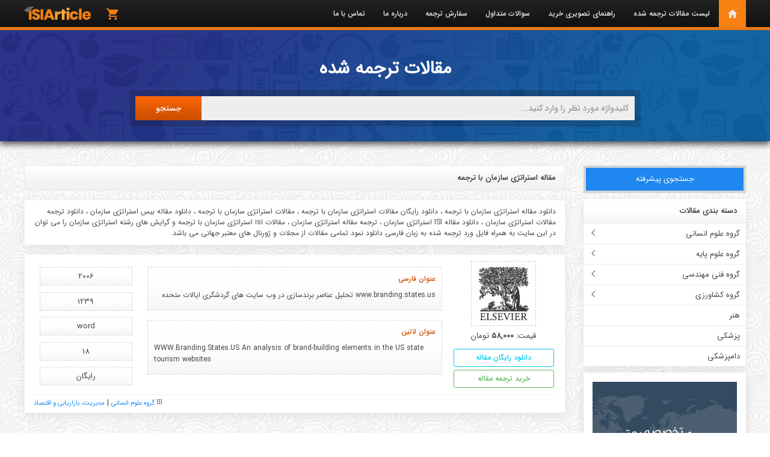

--- FILE ---
content_type: text/html; charset=UTF-8
request_url: https://shop.tarjomeplus.com/Tag/%D8%A7%D8%B3%D8%AA%D8%B1%D8%A7%D8%AA%DA%98%DB%8C-%D8%B3%D8%A7%D8%B2%D9%85%D8%A7%D9%86
body_size: 5921
content:
<!doctype html>
<html lang="fa" dir="rtl">
<head>
    <meta charset="UTF-8">
    <meta name='viewport' content='width=device-width, initial-scale=1.0, maximum-scale=1.0, user-scalable=0'>
    <meta http-equiv="x-ua-compatible" content="ie=edge">
    <meta name="csrf-token" content="mkqDSB1NzuXESYqAuj5ED9SzKiiFrCCsjYXrNdoS">
    <meta name="google-site-verification" content="0qtgacq1Rk0Ew-N5gxlFOz7NUoCzJdM0QvDIE_Pw6uo" />
    <link rel="icon" href="/images/fav.png" type="image/png">
    <link rel="alternate" type="application/rss+xml" title="فید" href="/feed/articles">
    <link rel="stylesheet" href="/css/uikit-rtl.min.css">
    <link rel="stylesheet" href="/css/style.css">
    <link rel="stylesheet" href="/css/ionicons.min.css">
<title>مقاله استراتژی سازمان | دانلود مقاله ISI</title>
<meta name="description" content="دانلود مقاله استراتژی سازمان با ترجمه دانلود رايگان مقاله استراتژی سازمان ترجمه مقاله استراتژی سازمان مقاله انگليسي استراتژی سازمان با ترجمه مقاله استراتژی سازمان مقاله استراتژی سازمان با ترجمه">
<meta name="keywords" content="مقاله انگلیسی استراتژی سازمان با ترجمه,مقاله استراتژی سازمان با ترجمه,مقاله ISI استراتژی سازمان با ترجمه,مقاله ISI استراتژی سازمان,ترجمه مقاله استراتژی سازمان,مقاله ترجمه شده استراتژی سازمان">
<meta property="og:title" content="مقاله استراتژی سازمان" />
<meta property="og:description" content="دانلود مقاله استراتژی سازمان با ترجمه دانلود رايگان مقاله استراتژی سازمان ترجمه مقاله استراتژی سازمان مقاله انگليسي استراتژی سازمان با ترجمه مقاله استراتژی سازمان مقاله استراتژی سازمان با ترجمه" />
<meta property="og:url" content="https://shop.tarjomeplus.com/Tag/استراتژی-سازمان" />
<meta property="og:type" content="articles" />
<meta property="og:site_name" content="دانلود مقاله ISI با ترجمه فارسی" />

<meta name="twitter:title" content="مقاله استراتژی سازمان" />
<meta name="twitter:description" content="دانلود مقاله استراتژی سازمان با ترجمه دانلود رايگان مقاله استراتژی سازمان ترجمه مقاله استراتژی سازمان مقاله انگليسي استراتژی سازمان با ترجمه مقاله استراتژی سازمان مقاله استراتژی سازمان با ترجمه" />
<meta property="og:brand" content="مقاله isi" />
<meta property="og:locale" content="fa_IR"/>
<!-- Global site tag (gtag.js) - Google Analytics -->
<script async src="https://www.googletagmanager.com/gtag/js?id=UA-138703839-1"></script>
<script>
  window.dataLayer = window.dataLayer || [];
  function gtag(){dataLayer.push(arguments);}
  gtag('js', new Date());

  gtag('config', 'UA-138703839-1');
</script>
</head>
<body>
<header class="header_section">
    <nav>
        <div class="tm-header uk-visible@m">
            <div class="uk-container">
                <div class="uk-navbar">
                    <div class="uk-navbar-right ">
                        <ul class="uk-navbar-nav">
                            <li class="bg-orange"><a class="ion-android-home home-icon" href="https://shop.tarjomeplus.com/"></a></li>
                            <li><a href="https://shop.tarjomeplus.com/Products">لیست مقالات ترجمه شده</a></li>
                            <li><a href="#">راهنمای تصویری خرید</a></li>
                            <li><a href="https://shop.tarjomeplus.com/FAQ">سوالات متداول</a></li>
                            <li><a target="_blank" href="https://tarjomeplus.com/">سفارش ترجمه</a></li>
                            <li><a href="https://shop.tarjomeplus.com/about">درباره ما</a></li>
                            <li><a href="https://shop.tarjomeplus.com/contact">تماس با ما</a></li>
                       </ul>
                    </div>
                                        <a href="/cart" class="uk-navbar-item uk-logo uk-navbar-left"  title="مشاهده سبد خرید" uk-tooltip >
                        <span style="color: #f77f12;padding-top: 3px" class="ion-android-cart" ></span>
                                            </a>
                    <div style="margin-right: 0" class="uk-navbar-left">
                        <a href="/" class="uk-navbar-item uk-logo logo-ss"><img src="/images/loggo.png" class="uk-responsive-height" alt=""></a>
                    </div>
                </div>
            </div>
        </div>
    </nav>
    <div id="offcanvas-slide" uk-offcanvas="overlay: true">
        <div class="uk-offcanvas-bar res-bac">
            <div class="nav-res-logo">
                <a href="#" class="uk-navbar-item uk-logo uk-padding-remove-right">
                    <img style="margin: 20px auto;" src="/images/logo-res.png" alt="مقاله ISI">
                </a>
            </div>
            <div class="crbnMenu">
                <ul class="menu">
                    <li>
                        <a href="https://shop.tarjomeplus.com/Products">لیست مقالات ترجمه شده</a>
                        <a href="#">راهنمای تصویری خرید</a>
                        <a target="_blank" href="https://tarjomeplus.com/">سفارش ترجمه</a>
                        <a href="https://shop.tarjomeplus.com/about">درباره ما</a>
                        <a href="https://shop.tarjomeplus.com/contact">تماس با ما</a>
                        <div class="res-tt">
                            <img src="/images/telegram.svg" alt="">
                            <a href="http://t.me/tarjomeplus">پشتیبانی تلگرام</a>
                        </div>
                        <div style="text-align: center;">
                            <a href="/cart"><span style="font-size: 55px;color: #989898;padding: 5px;" class="ion-ios-cart"></span><br><span style="color:#989898;">مشاهده سبد خرید</span></a>
                        </div>
                    </li>
                </ul>
            </div>
        </div>
    </div>
</header>    <div>
        <div class="header_main container">
            <div class="uk-navbar-right nav-bac uk-hidden@m" uk-toggle="target: #offcanvas-slide" uk-sticky="top: 100; animation: uk-animation-slide-top; bottom: #sticky-on-scroll-up">
                <div class="nav-res"><span class="ion-navicon nav-font"></span></div>
            </div>
            <div class="uk-container uk-margin-medium-bottom">
                <div style="margin-top: 50px">
                    <p class="main_title">مقالات ترجمه شده</p>
                </div>
                <div class="uk-hidden@m">
                    <form action="/search" class="formsearch">
                        <div class="search-in">
                            <input id="search" type="text" class="searchsss search-bb search-ii" name="search" placeholder="کلیدواژه مورد نظر را وارد کنید...">
                            <input type="submit" class="search-bb search-submit" value="جستجو">
                        </div>
                    </form>
                </div>
                <div class="uk-margin-medium-bottom">
                <form id="formsearch" action="/search" method="get" class="form-wrapper cf uk-visible@m">
                    <input id="search" type="text" name="search" class="searchs" placeholder="کلیدواژه مورد نظر را وارد کنید...">
                    <button type="submit">جستجو</button>
                </form>
                <div id="txtHint" class="title-search-color box-search" style="opacity: 0"></div>
                </div>
            </div>
        </div>
    </div>
    <div class="uk-container uk-margin-medium-top">
        <div class="uk-grid">
            <aside class="uk-width-1-4@l uk-width-4-4@m uk-margin-medium-bottom">
            <a href="/Products"><button class="uk-button uk-button-primary searchbb">جستجوی پیشرفته</button></a>
            <div class="uk-margin-small">
        <div class="uk-card uk-card-default uk-card-body pp-0">
            <div class="widget-heading">
                <h3 class="widget-title">دسته بندی مقالات</h3>
            </div>
                        <ul class="uk-nav-default uk-nav-parent-icon mm-0" uk-nav>
                <li class="uk-parent">
                    <a class="nav-li" href="#">گروه علوم انسانی</a>
                    <ul class="nav-ll uk-nav-sub">
                    <li><a href="/Products/Management-Marketing-Economy">مدیریت، بازاریابی و اقتصاد</a></li>
                    <li><a href="/Products/Accounting-Financial">حسابداری و مالی</a></li>
                    <li><a href="/Products/Social-Sciences">علوم اجتماعی</a></li>
                    <li><a href="/Products/Political-Science">علوم سیاسی</a></li>
                    <li><a href="/Products/Psychology">روانشناسی</a></li>
                    <li><a href="/Products/Literature">ادبیات</a></li>
                    <li><a href="/Products/Rights">حقوق</a></li>
                    <li><a href="/Products/Islamic-Instructions">معارف</a></li>
                    <li><a href="/Products/History">تاریخ</a></li>
                    <li><a href="/Products/Philosophy">فلسفه</a></li>
                    <li><a href="/Products/Geography">جغرافیا</a></li>
                    <li><a href="/Products/Physical-Education">تربیت بدنی</a></li>
                            </ul>
                </li>
                <li class="uk-parent">
                    <a class="nav-li" href="#">گروه علوم پایه</a>
                    <ul class="nav-ll uk-nav-sub">
                    <li><a href="/Products/Math">ریاضی</a></li>
                    <li><a href="/Products/Statistics">آمار</a></li>
                    <li><a href="/Products/Physics">فیزیک</a></li>
                    <li><a href="/Products/Chemistry">شیمی</a></li>
                    <li><a href="/Products/Biology">زیست شناسی</a></li>
                    <li><a href="/Products/Geology">زمین شناسی</a></li>
                            </ul>
                </li>
                <li class="uk-parent">
                    <a class="nav-li" href="#">گروه فنی مهندسی</a>
                    <ul class="nav-ll uk-nav-sub">
                    <li><a href="/Products/Electrical-Electronics-Engineering">مهندسی برق و الکترونیک</a></li>
                    <li><a href="/Products/Computer-Engineering">مهندسی کامپیوتر</a></li>
                    <li><a href="/Products/Mechanic-Engineering">مهندسی مکانیک</a></li>
                    <li><a href="/Products/Civil-Engineering">مهندسی عمران</a></li>
                    <li><a href="/Products/Industry-Engineering">مهندسی صنایع</a></li>
                    <li><a href="/Products/Mining-Engineering">مهندسی معدن</a></li>
                    <li><a href="/Products/Materials-Engineering">مهندسی مواد</a></li>
                    <li><a href="/Products/Nuclear-Engineering">مهندسی هسته ای</a></li>
                    <li><a href="/Products/Aerospace-Engineering">مهندسی هوافضا</a></li>
                    <li><a href="/Products/Architectural-Engineering">مهندسی معماری</a></li>
                    <li><a href="/Products/Petroleum-Engineering">مهندسی نفت</a></li>
                    <li><a href="/Products/Sea-Engineering">مهندسی دریا</a></li>
                    <li><a href="/Products/Water-Engineering">مهندسی آب</a></li>
                    <li><a href="/Products/Textile-Engineering">مهندسی نساجی</a></li>
                            </ul>
                </li>
                <li class="uk-parent">
                    <a class="nav-li" href="#">گروه کشاورزی</a>
                    <ul class="nav-ll uk-nav-sub">
                    <li><a href="/Products/Agriculture-Cat">کشاورزی</a></li>
                    <li><a href="/Products/Natural-resources">منابع طبیعی</a></li>
                    <li><a href="/Products/Food-industry">صنایع غذایی</a></li>
                            </ul>
                </li>
                <li class="uk-active widget-li wh-li"><a href="/Products/Art">هنر</a></li>
                <li class="uk-active widget-li wh-li"><a href="/Products/Medical">پزشکی</a></li>
                <li class="uk-active widget-li wh-li"><a href="/Products/Veterinary">دامپزشکی</a></li>
            </ul>
        </div>
    </div>
    <div style="text-align: center" class="panel-body">
        <a href="http://tarjomeplus.com" target="_blank">
            <img src="/images/%D8%AA%D8%B1%D8%AC%D9%85%D9%87%20%D9%BE%D9%84%D8%A7%D8%B3.gif" title="ترجمه پلاس" alt="ترجمه پلاس" width="240" height="200">
        </a>
    </div>            </aside>
            <section style="padding-right: 30px" class="uk-width-3-4@l uk-width-4-4@m">
                <div class="widget-heading widget-hha">
                    <h1 class="widget-title">مقاله استراتژی سازمان با ترجمه</h1>
                </div>
                <article>
                    <div class="uk-card uk-card-default uk-card-body ss-tt">
                        <div class="uk-grid ss-dd">
                            <p class="ptit">دانلود مقاله استراتژی سازمان با ترجمه ، دانلود رایگان مقالات استراتژی سازمان با ترجمه ، مقالات استراتژی سازمان با ترجمه ، دانلود مقاله بیس استراتژی سازمان ، دانلود ترجمه مقالات استراتژی سازمان ، دانلود مقاله ISI استراتژی سازمان ، ترجمه مقاله استراتژی سازمان ، مقالات isi استراتژی سازمان با ترجمه و گرایش های رشته استراتژی سازمان را می توان در این سایت به همراه فایل ورد ترجمه شده به زبان فارسی دانلود نمود تمامی مقالات از مجلات و ژورنال های معتبر جهانی می باشد.</p>
                        </div>
                    </div>
                </article>
                                                <div class="uk-card uk-card-default uk-card-body ss-tt">
                    <div class="uk-grid ss-dd">
                        <div class="uk-width-1-5@m uk-width-2-5@s ss-bb">
                            <div class="img-file"><a href="/Product/1239/analysis-brand-building-elements-state-tourism"><img class="img-ff" src="/upload/images/Elsevier.jpg" alt="www.branding.states.us تحلیل عناصر برندسازی در وب سایت های گردشگری ایالات متحده"></a></div>
                            <div class="uk-text-center price-file">قیمت: <span class="uk-text-bold">58,000</span> تومان </div>
                            <div class="uk-text-center"><a href="/UploadFileEn/TPLUS_EN_1239.pdf" class="button-file"><span class="bb-mm">دانلود رایگان مقاله</span></a></div>
                            <div class="uk-text-center ss-pp"><a href="/Product/1239/analysis-brand-building-elements-state-tourism" class="button-file bb-mm-color"><span class="bb-mm">خرید ترجمه مقاله</span></a></div>
                        </div>
                        <div class="uk-width-3-5@m uk-width-3-5@s ss-text">
                            <div class="section-ff">
                                <span>عنوان فارسی</span>
                                <a href="/Product/1239/analysis-brand-building-elements-state-tourism">www.branding.states.us تحلیل عناصر برندسازی در وب سایت های گردشگری ایالات متحده</a>
                            </div>
                            <br>
                            <div class="section-ff">
                                <span>عنوان لاتین</span>
                                <p class="uk-text-left">WWW.Branding.States.US An analysis of brand-building elements in the US state tourism websites</p>
                            </div>
                        </div>
                        <div class="uk-width-1-5@m ss-list">
                            <div title="سال انتشار" uk-tooltip>
                                                                    <span>2006</span>
                                                            </div>
                            <div title="کد مقاله" uk-tooltip>1239</div>
                            <div title="فرمت فایل" uk-tooltip>word</div>
                            <div title="تعداد صفحات ترجمه" uk-tooltip>18</div>
                            <div title="اصل مقاله لاتین" uk-tooltip>رایگان</div>
                        </div>
                    </div>
                    <div class="filed-bb ion-grid">
                                                    
                            <a target="_blank" href="/Products/Humanities">گروه علوم انسانی</a>
                                                    | 
                            <a target="_blank" href="/Products/Management-Marketing-Economy">مدیریت، بازاریابی و اقتصاد</a>
                                            </div>
                </div>
                                    <div class="uk-text-center">
                    
                </div>
            </section>
        </div>
    </div>
    <div class="partners">
    <div class="uk-container">
        <div class="moodlepartnerbar">
            <div class="row-fluid">
                <div class="uk-grid" >
                    <div class="uk-width-3-5@l uk-width-4-4@m">
                        <div class="slogan">مقالات معتبر علمی از ژورنال های ISI</div>
                    </div>
                    <div class="uk-width-2-5@l uk-width-4-4@m">
                        <div class="logo uk-text-left">
                            <img src="/images/llllll.png" alt="مقالات معتبر علمی">
                        </div>
                    </div>
                </div>
            </div>
        </div>
        <ul class="uk-thumbnav foot-logo" >
            <li><span><img src="/images/isi-logos/Elsevier.png" width="80" alt=""></span></li>
            <li><span><img src="/images/isi-logos/IEEE.png" width="80" alt=""></span></li>
            <li><span><img src="/images/isi-logos/Emerald.png" width="80" alt=""></span></li>
            <li><span><img src="/images/isi-logos/AnnalsO.png" width="80" alt=""></span></li>
            <li><span><img src="/images/isi-logos/ASCE.png" width="80" alt=""></span></li>
            <li><span><img src="/images/isi-logos/EJISE.png" width="80" alt=""></span></li>
            <li><span><img src="/images/isi-logos/Hindawi.png" width="80" alt=""></span></li>
            <li><span><img src="/images/isi-logos/IET.png" width="80" alt=""></span></li>
            <li><span><img src="/images/isi-logos/NBER.png" width="80" alt=""></span></li>
            <li><span><img src="/images/isi-logos/Sclence.png" width="80" alt=""></span></li>
            <li><span><img src="/images/isi-logos/Springer.png" width="80" alt=""></span></li>
            <li><span><img src="/images/isi-logos/Taylor.png" width="80" alt=""></span></li>
        </ul>
    </div>
</div><div class="back-footer">
    <footer class="footer-light">
        <div class="uk-container">
            <div class="uk-grid">
                <div class="uk-width-1-3@l uk-width-1-3@m uk-margin-medium-bottom">
                    <div class="heading-title"><h4><span class="ion-person-add"></span> اطلاعات و پشتیبانی</h4></div>
                    <ul class="footer-ul">
                        <li><a href="https://shop.tarjomeplus.com/contact"><span class="ion-arrow-left-b"></span> تماس و پشتیبانی</a></li>
                        <li><a href="#"><span class="ion-arrow-left-b"></span> راهنمای تصویری خرید</a></li>
                        <li><a href="https://shop.tarjomeplus.com/Articles/Category/weblog"><span class="ion-arrow-left-b"></span>وبلاگ سایت</a></li>
                        <li><a href="https://shop.tarjomeplus.com/FAQ"><span class="ion-arrow-left-b"></span> سوالات متداول</a></li>
                        <li><a href="https://shop.tarjomeplus.com/rules"><span class="ion-arrow-left-b"></span> قوانین و مقررات</a></li>
                    </ul>
                </div>
                <div class="uk-width-1-3@l uk-width-1-3@m uk-margin-medium-bottom">
                    <div class="heading-title"><h4><span class="ion-trophy"></span> مجوزها</h4></div>
                    <div class="footer-dpb">
                        <p class="footer-pb"><span class="ion-arrow-left-b"></span> کلیه کالاها و خدمات این سایت، دارای مجوز های لازم از نهاد ها و مراجع مربوطه بوده و تمامی فعالیت های این سایت تابع قوانین جمهوری اسلامی ایران می باشد.</p>
                    </div>
                </div>
                <div class="uk-width-1-3@l uk-width-1-3@m uk-margin-medium-bottom">
                    <div class="heading-title"><h4><span class="ion-ios-lightbulb"></span> عضویت در خبرنامه</h4></div>
                    <p class="footer-pb"><span class="ion-arrow-left-b"></span> با عضویت در خبرنامه، ایمیل هایی درباره اخبار و تازه های سایت را دریافت خواهید کرد.</p>

                    <form id="newsletters" action="/Newsletters" method="POST">
                        <input type="hidden" name="_token" value="mkqDSB1NzuXESYqAuj5ED9SzKiiFrCCsjYXrNdoS">
                        <div class="footer-in uk-margin-small-top">
                            <input type="text" class="footer-bb" id="email" name="emailNews" placeholder="ایمیل خود را وارد کنید...">
                            <input type="submit" class="footer-bb" id="submit" value="عضویت">
                        </div>
                    </form>
                    <div class="uk-margin-small-top"><span class="wait" style="padding-right: 15px;display: none" uk-spinner></span></div>
                    <div style="display: none" class="p-success-msg">
                        <ul></ul>
                    </div>
                    <div style="display: none" class="p-error-msg">
                        <ul></ul>
                    </div>
                </div>
            </div>
        </div>
        
        
        <div class="uk-container">
            <div class="uk-grid">
                <div class="uk-width-1-1@l uk-width-4-4@m uk-margin-medium-bottom">
                    <div class="heading-title"><h4><span class="ion-document-text"></span> مقالات بر اساس موضوع</h4></div>
                    <div class="uk-grid">
                        <div class="uk-width-1-5@l uk-width-1-5@m uk-width-2-5@s">
                            <ul class="footer-ul">
                            	<li><a target="_blank" href="https://shop.tarjomeplus.com/Products/Management-Marketing-Economy">دانلود مقاله مدیریت با ترجمه</a></li>
                            	<li><a target="_blank" href="https://shop.tarjomeplus.com/Products/Management-Marketing-Economy">دانلود مقاله بازاریابی با ترجمه</a></li>
                            	<li><a target="_blank" href="https://shop.tarjomeplus.com/Products/Accounting-Financial">دانلود مقاله حسابداری با ترجمه</a></li>
                            	<li><a target="_blank" href="https://shop.tarjomeplus.com/Products/Accounting-Financial">دانلود مقاله مالی با ترجمه</a></li>
                            	<li><a target="_blank" href="https://shop.tarjomeplus.com/Products/Management-Marketing-Economy">دانلود مقاله اقتصاد با ترجمه</a></li>
                            	<li><a target="_blank" href="https://shop.tarjomeplus.com/Products/Petroleum-Engineering">دانلود مقاله مهندسی نفت با ترجمه</a></li>
                            	<li><a target="_blank" href="https://shop.tarjomeplus.com/Tag/%D8%A7%D9%86%D8%B1%DA%98%DB%8C">دانلود مقاله مهندسی انرژی با ترجمه</a></li>
                            	<li><a target="_blank" href="https://shop.tarjomeplus.com/Products/Math">دانلود مقاله ریاضی و آمار با ترجمه</a></li>
                            	<li><a target="_blank" href="https://shop.tarjomeplus.com/Products/Agriculture-Cat">دانلود مقاله مهندسی کشاورزی با ترجمه</a></li>
                            	<li><a target="_blank" href="https://shop.tarjomeplus.com/Products/Textile-Engineering">دانلود مقاله مهندسی نساجی با ترجمه</a></li>
                            </ul>
                            </div>
                            <div class="uk-width-1-5@l uk-width-1-5@m uk-width-2-5@s">
                            <ul class="footer-ul">
                            	<li><a target="_blank" href="https://shop.tarjomeplus.com/Products/Electrical-Electronics-Engineering">دانلود مقاله مهندسی برق با ترجمه</a></li>
                            	<li><a target="_blank" href="https://shop.tarjomeplus.com/Products/Mechanic-Engineering">دانلود مقاله مهندسی مکانیک با ترجمه</a></li>
                            	<li><a target="_blank" href="https://shop.tarjomeplus.com/Products/Electrical-Electronics-Engineering">دانلود مقاله مهندسی الکترونیک با ترجمه</a></li>
                            	<li><a target="_blank" href="https://shop.tarjomeplus.com/Products/Computer-Engineering">دانلود مقاله مهندسی کامپیوتر با ترجمه</a></li>
                            	<li><a target="_blank" href="https://shop.tarjomeplus.com/Products/Computer-Engineering">دانلود مقاله مهندسی IT با ترجمه</a></li>
                            	<li><a target="_blank" href="https://shop.tarjomeplus.com/Products/Geology">دانلود مقاله زمین شناسی با ترجمه</a></li>
                            	<li><a target="_blank" href="https://shop.tarjomeplus.com/Products/Materials-Engineering">دانلود مقاله مهندسی مواد با ترجمه</a></li>
                            	<li><a target="_blank" href="https://shop.tarjomeplus.com/Products/Materials-Engineering">دانلود مقاله مهندسی متالورژِی با ترجمه</a></li>
                            	<li><a target="_blank" href="https://shop.tarjomeplus.com/Products/Natural-resources">دانلود مقاله منابع طبیعی با ترجمه</a></li>
                            	<li><a target="_blank" href="https://shop.tarjomeplus.com/Tag/%D9%85%D8%AD%DB%8C%D8%B7-%D8%B2%DB%8C%D8%B3%D8%AA">دانلود مقاله محیط زیست با ترجمه</a></li>
                            </ul>
                            </div>
                            <div class="uk-width-1-5@l uk-width-1-5@m uk-width-2-5@s">
                            <ul class="footer-ul">
                            	<li><a target="_blank" href="https://shop.tarjomeplus.com/Products/Psychology">دانلود مقاله روانشناسی با ترجمه</a></li>
                            	<li><a target="_blank" href="https://shop.tarjomeplus.com/Products/Architectural-Engineering">دانلود مقاله معماری با ترجمه</a></li>
                            	<li><a target="_blank" href="https://shop.tarjomeplus.com/Products/Aerospace-Engineering">دانلود مقاله مهندسی هوافضا با ترجمه</a></li>
                            	<li><a target="_blank" href="https://shop.tarjomeplus.com/Products/Social-Sciences">دانلود مقاله علوم اجتماعی با ترجمه</a></li>
                            	<li><a target="_blank" href="https://shop.tarjomeplus.com/Products/Biology">دانلود مقاله زیست شناسی با ترجمه</a></li>
                            	<li><a target="_blank" href="https://shop.tarjomeplus.com/Tag/%D9%BE%D8%B1%D8%B3%D8%AA%D8%A7%D8%B1%DB%8C">دانلود مقاله پرستاری با ترجمه</a></li>
                            	<li><a target="_blank" href="https://shop.tarjomeplus.com/Products/Sea-Engineering">دانلود مقاله مهندسی دریا با ترجمه</a></li>
                            	<li><a target="_blank" href="https://shop.tarjomeplus.com/Products/Geography">دانلود مقاله جغرافیا با ترجمه</a></li>
                            	<li><a target="_blank" href="https://shop.tarjomeplus.com/Tag/%D8%AF%D8%A7%D8%B1%D9%88%D8%B3%D8%A7%D8%B2%DB%8C">دانلود مقاله داروسازی با ترجمه</a></li>
                            	<li><a target="_blank" href="https://shop.tarjomeplus.com/Products/Water-Engineering">دانلود مقاله مهندسی آب با ترجمه</a></li>
                            </ul>
                            </div>
                            <div class="uk-width-1-5@l uk-width-1-5@m uk-width-2-5@s">
                            <ul class="footer-ul">
                            	<li><a target="_blank" href="https://shop.tarjomeplus.com/Products/Rights">دانلود مقاله حقوق با ترجمه</a></li>
                            	<li><a target="_blank" href="https://shop.tarjomeplus.com/Products/Chemistry">دانلود مقاله شیمی با ترجمه</a></li>
                            	<li><a target="_blank" href="https://shop.tarjomeplus.com/Products/Chemistry">دانلود مقاله صنایع غذایی با ترجمه</a></li>
                            	<li><a target="_blank" href="https://shop.tarjomeplus.com/Tag/%D8%B4%D9%87%D8%B1%D8%B3%D8%A7%D8%B2%DB%8C">دانلود مقاله مهندسی شهرسازی با ترجمه</a></li>
                            	<li><a target="_blank" href="https://shop.tarjomeplus.com/Products/Civil-Engineering">دانلود مقاله مهندسی عمران با ترجمه</a></li>
                            	<li><a target="_blank" href="https://shop.tarjomeplus.com/Tag/%D8%AF%D9%86%D8%AF%D8%A7%D9%86%D9%BE%D8%B2%D8%B4%DA%A9%DB%8C">دانلود مقاله دندانپزشکی با ترجمه</a></li>
                            	<li><a target="_blank" href="https://shop.tarjomeplus.com/Tag/%D9%BE%D9%84%DB%8C%D9%85%D8%B1">دانلود مقاله مهندسی پلیمر با ترجمه</a></li>
                            	<li><a target="_blank" href="https://shop.tarjomeplus.com/Products/Veterinary">دانلود مقاله دامپزشکی با ترجمه</a></li>
                            	<li><a target="_blank" href="https://shop.tarjomeplus.com/Products/Philosophy">دانلود مقاله فلسفه با ترجمه</a></li>
                            	<li><a target="_blank" href="https://shop.tarjomeplus.com/Products/Political-Science">دانلود مقاله علوم سیاسی با ترجمه</a></li>
                            </ul>
                            </div>
                            <div class="uk-width-1-5@l uk-width-1-5@m uk-width-2-5@s">
                            <ul class="footer-ul">
                            	<li><a target="_blank" href="https://shop.tarjomeplus.com/Products/Physics">دانلود مقاله فیزیک با ترجمه</a></li>
                            	<li><a target="_blank" href="https://shop.tarjomeplus.com/Products/Medical">دانلود مقاله پزشکی با ترجمه</a></li>
                            	<li><a target="_blank" href="https://shop.tarjomeplus.com/Products/Industry-Engineering">دانلود مقاله مهندسی صنایع با ترجمه</a></li>
                            	<li><a target="_blank" href="https://shop.tarjomeplus.com/Products/Mining-Engineering">دانلود مقاله مهندسی معدن با ترجمه</a></li>
                            	<li><a target="_blank" href="https://shop.tarjomeplus.com/Products/Nuclear-Engineering">دانلود مقاله مهندسی هسته ای با ترجمه</a></li>
                            	<li><a target="_blank" href="https://shop.tarjomeplus.com/Products/History">دانلود مقاله تاریخ با ترجمه</a></li>
                            	<li><a target="_blank" href="https://shop.tarjomeplus.com/Products/Art">دانلود مقاله هنر با ترجمه</a></li>
                            	<li><a target="_blank" href="https://shop.tarjomeplus.com/Products/Literature">دانلود مقاله ادبیات با ترجمه</a></li>
                            	<li><a target="_blank" href="https://shop.tarjomeplus.com/Products/Islamic-Instructions">دانلود مقاله معارف با ترجمه</a></li>
                            	<li><a target="_blank" href="https://shop.tarjomeplus.com/Products/Medical">دانلود مقاله مهندسی پزشکی با ترجمه</a></li>
                            </ul>
                            </div>
                    </div>
                </div>
            </div>
        </div>
        
        
    </footer>
</div>
<div class="tm-footer">
    <div  class="footer-img">
        <div class="uk-text-center">
            <a href="/"><img src="/images/loggo.png" alt="دانلود مقاله"></a>
        </div>
        <p class="footer-p">© کپی رایت 1396؛ تمامی حقوق این وب سایت محفوظ می باشد</p>
    </div>
</div>
<a class="gototop">
    <span class="ion-arrow-up-a"></span>
</a>
<script src="/js/jquery.min.js"></script>
<script src="/js/uikit.min.js"></script>
<script src="/js/main.js"></script>
</body>
</html>